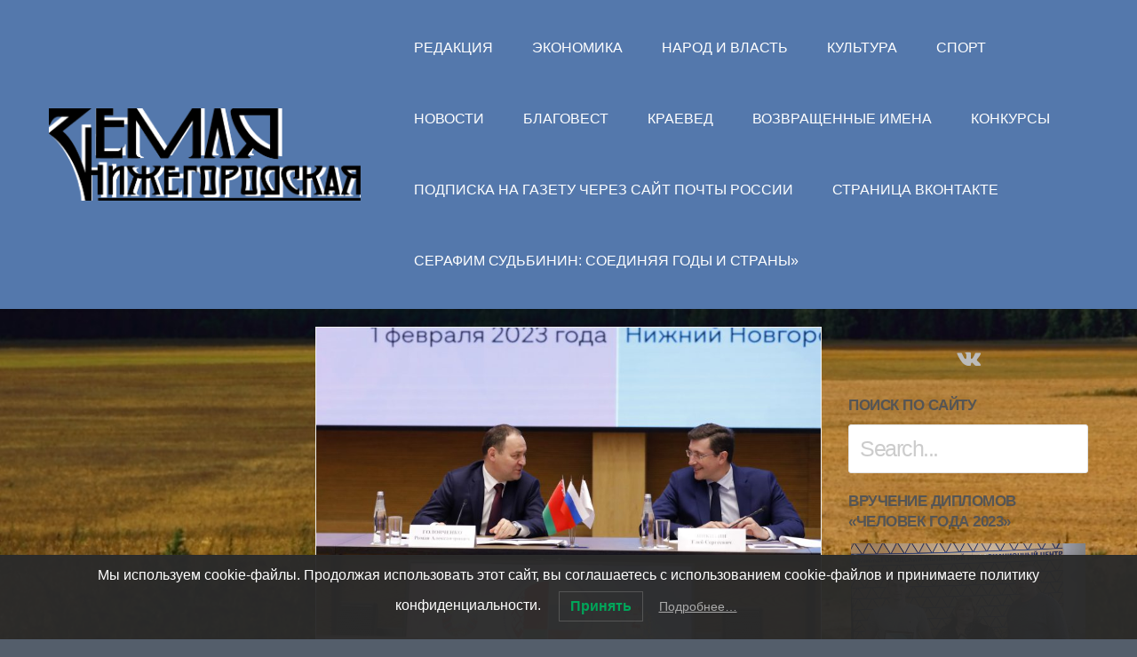

--- FILE ---
content_type: text/html; charset=UTF-8
request_url: https://zem-nn.ru/?p=26789
body_size: 12504
content:
<!DOCTYPE html>
<html lang="ru-RU">
<head>
	<meta charset="UTF-8">
	<meta name="viewport" content="width=device-width, initial-scale=1"><!-- for mobile -->
	<link rel="pingback" href="https://zem-nn.ru/xmlrpc.php" />
	<title>ПОДСТАВИТЬ ПЛЕЧО &#8212; Земля нижегородская</title>
<link rel='dns-prefetch' href='//s.w.org' />
<link rel="alternate" type="application/rss+xml" title="Земля нижегородская &raquo; Лента" href="https://zem-nn.ru/?feed=rss2" />
<link rel="alternate" type="application/rss+xml" title="Земля нижегородская &raquo; Лента комментариев" href="https://zem-nn.ru/?feed=comments-rss2" />
		<script type="text/javascript">
			window._wpemojiSettings = {"baseUrl":"https:\/\/s.w.org\/images\/core\/emoji\/12.0.0-1\/72x72\/","ext":".png","svgUrl":"https:\/\/s.w.org\/images\/core\/emoji\/12.0.0-1\/svg\/","svgExt":".svg","source":{"concatemoji":"https:\/\/zem-nn.ru\/wp-includes\/js\/wp-emoji-release.min.js?ver=5.4.18"}};
			/*! This file is auto-generated */
			!function(e,a,t){var n,r,o,i=a.createElement("canvas"),p=i.getContext&&i.getContext("2d");function s(e,t){var a=String.fromCharCode;p.clearRect(0,0,i.width,i.height),p.fillText(a.apply(this,e),0,0);e=i.toDataURL();return p.clearRect(0,0,i.width,i.height),p.fillText(a.apply(this,t),0,0),e===i.toDataURL()}function c(e){var t=a.createElement("script");t.src=e,t.defer=t.type="text/javascript",a.getElementsByTagName("head")[0].appendChild(t)}for(o=Array("flag","emoji"),t.supports={everything:!0,everythingExceptFlag:!0},r=0;r<o.length;r++)t.supports[o[r]]=function(e){if(!p||!p.fillText)return!1;switch(p.textBaseline="top",p.font="600 32px Arial",e){case"flag":return s([127987,65039,8205,9895,65039],[127987,65039,8203,9895,65039])?!1:!s([55356,56826,55356,56819],[55356,56826,8203,55356,56819])&&!s([55356,57332,56128,56423,56128,56418,56128,56421,56128,56430,56128,56423,56128,56447],[55356,57332,8203,56128,56423,8203,56128,56418,8203,56128,56421,8203,56128,56430,8203,56128,56423,8203,56128,56447]);case"emoji":return!s([55357,56424,55356,57342,8205,55358,56605,8205,55357,56424,55356,57340],[55357,56424,55356,57342,8203,55358,56605,8203,55357,56424,55356,57340])}return!1}(o[r]),t.supports.everything=t.supports.everything&&t.supports[o[r]],"flag"!==o[r]&&(t.supports.everythingExceptFlag=t.supports.everythingExceptFlag&&t.supports[o[r]]);t.supports.everythingExceptFlag=t.supports.everythingExceptFlag&&!t.supports.flag,t.DOMReady=!1,t.readyCallback=function(){t.DOMReady=!0},t.supports.everything||(n=function(){t.readyCallback()},a.addEventListener?(a.addEventListener("DOMContentLoaded",n,!1),e.addEventListener("load",n,!1)):(e.attachEvent("onload",n),a.attachEvent("onreadystatechange",function(){"complete"===a.readyState&&t.readyCallback()})),(n=t.source||{}).concatemoji?c(n.concatemoji):n.wpemoji&&n.twemoji&&(c(n.twemoji),c(n.wpemoji)))}(window,document,window._wpemojiSettings);
		</script>
		<style type="text/css">
img.wp-smiley,
img.emoji {
	display: inline !important;
	border: none !important;
	box-shadow: none !important;
	height: 1em !important;
	width: 1em !important;
	margin: 0 .07em !important;
	vertical-align: -0.1em !important;
	background: none !important;
	padding: 0 !important;
}
</style>
	<link rel='stylesheet' id='wp-block-library-css'  href='https://zem-nn.ru/wp-includes/css/dist/block-library/style.min.css?ver=5.4.18' type='text/css' media='all' />
<link rel='stylesheet' id='lwpcng-main-css'  href='https://zem-nn.ru/wp-content/plugins/luckywp-cookie-notice-gdpr/front/assets/main.min.css?ver=1.2.1' type='text/css' media='all' />
<link rel='stylesheet' id='bootstrap-css'  href='https://zem-nn.ru/wp-content/themes/socialmag/css/bootstrap.min.css?ver=5.4.18' type='text/css' media='all' />
<link rel='stylesheet' id='socialmag_style-css'  href='https://zem-nn.ru/wp-content/themes/socialmag/style.css?ver=5.4.18' type='text/css' media='all' />
<link rel='stylesheet' id='font_awesome-css'  href='https://zem-nn.ru/wp-content/themes/socialmag/css/font-awesome.min.css?ver=5.4.18' type='text/css' media='all' />
<link rel='stylesheet' id='socialmag-custom-style-css'  href='https://zem-nn.ru/wp-content/themes/socialmag/css/customizer.css?ver=5.4.18' type='text/css' media='all' />
<style id='socialmag-custom-style-inline-css' type='text/css'>

        		.boxed header, .boxed #nav-container, .boxed .container, .boxed .wrap, .boxed footer {
        			max-width: 1080px;
					margin: 0 auto;
				}
        		
                body,
				.page .intro-main-text,
				.bbpress .wp-editor-area {
					font-family: "Montserrat", sans-serif;
				}
				
				.site-title,
				h1,
				.login h1 a,
				h2,
				h3,
				h4,
				h5,
				h6 {
					
				}
				
				h1 {
					letter-spacing: -1px;
				}
				
				h2,
				h2 a,
				article h2 a,
				h3,
				h4,
				h5,
				h6 {
					letter-spacing: -1px;
				}
				
                .masthead a.site-title,
				footer a.site-title {
                	font-size: 40px;
                	line-height: 1;
                	letter-spacing: 5px;
                }
                
                ul.top-menu > li > a,
				.search-icon,
				ul.sub-menu li a {
					font-size: 16px;
				}
				
				.page h1.intro-main-text,
				.page h2.intro-main-text,
				.intro-main-text,
				.page .socialmag-portfolio h1 {
					font-size: 80px;
					line-height: 80px;
				}
				
				h1.post,
				.archives h1,
				.category h1,
				.tag h1,
				.page h1,
				section h1 {
					font-size: 39px;
					line-height: 39px;
				}
				                
                article p {
	                font-size: 15px;
	                line-height: 1.5;
	                color: #262626;
	            }
	            
	            #grid article h2,
				#grid article h2 a {
					font-size: 23px;
					line-height: 23px;
				}
				
				h2.sticky,
				.single-post h2,
				.single-post h2 a .search-results h2,
				.search-results h2 a {
					font-size: 30px;
					line-height: 30px;
				}
				
				h3 {
					font-size: 23px;
					line-height: 23px;
				}
				
				h4 {
					font-size: 21px;
					line-height: 21px;
				}
				
				h5 {
					font-size: 18px;
					line-height: 18px;
				}
				
				h6 {
					font-size: 15px;
					line-height: 15px;
				}
				
				.social-network-links a .fa {
					font-size: 25px;
				}
				
				a:hover,
				.create-menu > li > a:hover,
				ul.top-menu > li > a:hover,
				i.search-icon:hover,
				.featured .create-menu > li > a:hover,
				.featured ul.top-menu > li > a:hover,
				.featured i.search-icon:hover,
				.edit-post a:hover,
				.socialmag-theme-widget a:hover,
				.article-nav-links li a:hover,
				a.carousel-control:hover i,
				.authorship a:hover,
				.pagination a:hover,
				ul.error-articles li a:hover,
				.social-network-links a i:hover,
				.woocommerce .product_meta a:hover {
					color: #e10b00;
				}
				
				.btn-primary.featured-button,
				.btn-primary.featured-button:hover,
				.btn-primary.landing-page-closing-button,
				.btn-primary.landing-page-closing-button:hover,
				.btn-primary.socialmag-about-button:hover,
				.btn-primary:hover,
				input#submit:hover,
				input#contact-submit:hover,
				input.wpcf7-form-control[type='submit']:hover,
				.carousel-indicators li:hover,
				.wrap ins, .woocommerce-account .addresses .title .edit:hover,
				#subscription-toggle a:hover,
				.select2-container--default .select2-results__option--highlighted[aria-selected],
				.post-password-form input[type='submit']:hover,
				.woocommerce #respond input#submit.alt:hover,
				.woocommerce a.button.alt:hover,
				.woocommerce button.button.alt:hover,
				.woocommerce input.button.alt:hover,
				.woocommerce #respond input#submit:hover,
				.woocommerce a.button:hover,
				.woocommerce button.button:hover,
				.woocommerce input.button:hover,
				.woocommerce a.added_to_cart,
				.select2-container--default .select2-results__option--highlighted[aria-selected] {
					background: #e10b00;
				}
				
				.btn-primary.featured-button,
				.btn-primary:hover {
					border-color: #e10b00;
				}
				
				.featured-intro .intro-main-text,
				.featured-intro .main-second-intro,
				.featured-intro h2,
				.featured-intro h3,
				.featured-intro p {
					color: #c95675;
				}
				
				footer p,
				.footer-tml a,
				.footer-tml a:hover,
				.bottom-title p.tagline,
				footer .socialmag-theme-widget h3,
				footer .socialmag-theme-widget a {
					color: #777;
				}
				
				.featured a.site-title,
				.featured  ul.top-menu > li > a,
				.featured  i#mobile-navigation,
				.featured i.search-icon,
				.featured ul.create-menu li a {
					color: #ffffff;
				}
				
				body {
					background: #99c493;	
				}
				
				
                
</style>
<script type='text/javascript' src='https://zem-nn.ru/wp-includes/js/jquery/jquery.js?ver=1.12.4-wp'></script>
<script type='text/javascript' src='https://zem-nn.ru/wp-includes/js/jquery/jquery-migrate.min.js?ver=1.4.1'></script>
<script type='text/javascript' src='https://zem-nn.ru/wp-content/plugins/luckywp-cookie-notice-gdpr/front/assets/main.min.js?ver=1.2.1'></script>
<link rel='https://api.w.org/' href='https://zem-nn.ru/index.php?rest_route=/' />
<link rel="EditURI" type="application/rsd+xml" title="RSD" href="https://zem-nn.ru/xmlrpc.php?rsd" />
<link rel="wlwmanifest" type="application/wlwmanifest+xml" href="https://zem-nn.ru/wp-includes/wlwmanifest.xml" /> 
<link rel='prev' title='НОЧЬ, УЛИЦА И НЕТ АПТЕКИ' href='https://zem-nn.ru/?p=26785' />
<link rel='next' title='ПОРА РЕКОРДОВ' href='https://zem-nn.ru/?p=26792' />
<meta name="generator" content="WordPress 5.4.18" />
<link rel="canonical" href="https://zem-nn.ru/?p=26789" />
<link rel='shortlink' href='https://zem-nn.ru/?p=26789' />
<link rel="alternate" type="application/json+oembed" href="https://zem-nn.ru/index.php?rest_route=%2Foembed%2F1.0%2Fembed&#038;url=https%3A%2F%2Fzem-nn.ru%2F%3Fp%3D26789" />
<link rel="alternate" type="text/xml+oembed" href="https://zem-nn.ru/index.php?rest_route=%2Foembed%2F1.0%2Fembed&#038;url=https%3A%2F%2Fzem-nn.ru%2F%3Fp%3D26789&#038;format=xml" />
<style type="text/css">.recentcomments a{display:inline !important;padding:0 !important;margin:0 !important;}</style><style type="text/css" id="custom-background-css">
body.custom-background { background-color: #545e6b; background-image: url("https://zem-nn.ru/wp-content/uploads/2018/03/road_summer_russia_landscape_photo_village_clouds_view-751065-1.jpg"); background-position: center center; background-size: cover; background-repeat: no-repeat; background-attachment: fixed; }
</style>
	</head><!-- /head -->

<body 			class="post-template-default single single-post postid-26789 single-format-standard custom-background wp-custom-logo socialmag"		>
		
<header class="header-one masthead  relative">
	
	<div id="nav-container">
		<div class="container">
			<div class="masthead-logo">
			    			    	<a href="https://zem-nn.ru/" class="custom-logo-link" rel="home"><img width="2913" height="863" src="https://zem-nn.ru/wp-content/uploads/2018/03/logozn2.png" class="custom-logo" alt="Земля нижегородская" srcset="https://zem-nn.ru/wp-content/uploads/2018/03/logozn2.png 2913w, https://zem-nn.ru/wp-content/uploads/2018/03/logozn2-300x89.png 300w, https://zem-nn.ru/wp-content/uploads/2018/03/logozn2-768x228.png 768w, https://zem-nn.ru/wp-content/uploads/2018/03/logozn2-1024x303.png 1024w" sizes="(max-width: 2913px) 100vw, 2913px" /></a>							</div><!-- masthead-logo -->
		
			<div class="nav-wrapper">
								<nav class="linear-menu" aria-label="Primary Top Menu">    
					<div class="menu-top-container"><ul id="menu-top" class="top-menu"><li id="menu-item-15508" class="menu-item menu-item-type-taxonomy menu-item-object-category menu-item-15508"><a href="https://zem-nn.ru/?cat=21">Редакция</a></li>
<li id="menu-item-15509" class="menu-item menu-item-type-taxonomy menu-item-object-category menu-item-15509"><a href="https://zem-nn.ru/?cat=35">Экономика</a></li>
<li id="menu-item-15621" class="menu-item menu-item-type-taxonomy menu-item-object-category current-post-ancestor current-menu-parent current-post-parent menu-item-15621"><a href="https://zem-nn.ru/?cat=5">Народ и власть</a></li>
<li id="menu-item-15620" class="menu-item menu-item-type-taxonomy menu-item-object-category menu-item-15620"><a href="https://zem-nn.ru/?cat=7">Культура</a></li>
<li id="menu-item-15618" class="menu-item menu-item-type-taxonomy menu-item-object-category menu-item-15618"><a href="https://zem-nn.ru/?cat=46">Спорт</a></li>
<li id="menu-item-15622" class="menu-item menu-item-type-taxonomy menu-item-object-category menu-item-15622"><a href="https://zem-nn.ru/?cat=2">Новости</a></li>
<li id="menu-item-15619" class="menu-item menu-item-type-taxonomy menu-item-object-category menu-item-15619"><a href="https://zem-nn.ru/?cat=65">Благовест</a></li>
<li id="menu-item-15623" class="menu-item menu-item-type-taxonomy menu-item-object-category menu-item-15623"><a href="https://zem-nn.ru/?cat=67">Краевед</a></li>
<li id="menu-item-15511" class="menu-item menu-item-type-taxonomy menu-item-object-category menu-item-15511"><a href="https://zem-nn.ru/?cat=91">Возвращенные имена</a></li>
<li id="menu-item-15513" class="menu-item menu-item-type-taxonomy menu-item-object-category menu-item-15513"><a href="https://zem-nn.ru/?cat=68">Конкурсы</a></li>
<li id="menu-item-19147" class="menu-item menu-item-type-custom menu-item-object-custom menu-item-19147"><a href="https://podpiska.pochta.ru/press/П2292">Подписка на газету через сайт Почты России</a></li>
<li id="menu-item-20295" class="menu-item menu-item-type-custom menu-item-object-custom menu-item-20295"><a href="https://vk.com/zn_newspaper">Страница ВКонтакте</a></li>
<li id="menu-item-24500" class="menu-item menu-item-type-taxonomy menu-item-object-category menu-item-24500"><a href="https://zem-nn.ru/?cat=147">СЕРАФИМ СУДЬБИНИН: СОЕДИНЯЯ ГОДЫ И СТРАНЫ»</a></li>
</ul></div>				</nav><!-- nav -->
							</div><!-- nav-wrapper -->
		
		<i id="mobile-navigation" class="mobile-icon fa fa-bars fa-2x" aria-hidden="true"></i>
		
	</div><!-- container -->
	</div><!-- nav-container -->
</header>  
<div class="wrap">
	<div class="container double-sidebar left-only ">
		
		<article  class="main-content col-md-6" >
				
			<!-- display for blog post thumbnails -->
<div class="content-wrap grid-post post-26789 post type-post status-publish format-standard has-post-thumbnail hentry category-narod">
					 
				<img width="800" height="500" src="https://zem-nn.ru/wp-content/uploads/2023/02/4-никитин-1-800x500.jpg" class="attachment-socialmag-standard size-socialmag-standard wp-post-image" alt="" />			
	<div class="spacer">
		<header>
			

<div class="authorship matic">
	<div class="socialmag-comments-views">
		</div><!-- socialmag-comments-views -->

	<div class="socialmag-posted">
		Posted in <a href="https://zem-nn.ru/?cat=5" rel="category">Народ и власть</a>		</div><!-- socialmag-posted -->
	
	<div class="socialmag-date">
	15.02.2023	</div><!-- socialmag-date -->
	
	<div class="post-author">
	by <a href="https://zem-nn.ru/?author=1" title="Записи cherta" rel="author">cherta</a>	</div><!-- post-author -->
		
	<div class="edit-post alignright">
			</div><!-- /edit-post -->
</div><!-- /authorship matic-->

						<h1 id="post-26789" class="align-left socialmag-article-link post-26789 post type-post status-publish format-standard has-post-thumbnail hentry category-narod">ПОДСТАВИТЬ ПЛЕЧО</h1>
					</header>
	
				
<p><strong>Сделаны очередные шаги в развитии взаимоотношений</strong></p>



<p><strong>Если интерес взаимный, отношения развиваются стремительно. От первого знакомства до крепкой дружбы &#8212; всего несколько шагов. Яркий тому пример &#8212; сотрудничество Белоруссии и Нижегородской области. Соглашение о взаимодействии региона и братского государства было подписано ещё в 1999 году. Именно тогда решили наводить экономические, технологические, культурные, образовательные мосты. За 24 года конструкции настолько укрепились, что никакие потрясения им нипочём.</strong></p>



<p>А поводов для тревоги хватает. Чего только стоит весна 2022-го, когда деловые нити, протянутые к европейским компаниям, в большинстве своём лопнули из-за санкций. Десятки предприятий как в Белоруссии, так и в Нижегородской области оказались на пороге кризиса из-за дефицита комплектующих, поставлявшихся из-за границы. &#8212; В прошлом году сумели помочь друг другу, подставить плечо, &#8212; отметил премьер-министр Республики Беларусь Роман Головченко в ходе официального визита в регион. &#8212; Выполнили заказы на изготовление комплектующих, благодаря чему обеспечили выпуск необходимой продукции. Весной прошлого года представительная делегация области во главе с губернатором Глебом Никитиным побывала в Белоруссии. Нижегородцев принимал президент братского государства Александр Лукашенко. В ходе обстоятельного разговора удалось наметить несколько перспективных линий сотрудничества. В результате в Ворсме открылось совместное предприятие по выпуску трамваев. Старт производству дали в декабре. А на исходе января первый вагон уже проходил испытания. Согласно полученному заключению, трамвай полностью отвечает требованиям безопасности. Значит, вскоре нижегородцы увидят его на улицах города. Пока же обнову оценили Роман Головченко и Глеб Никитин. Поездкой остались довольны. Производство трамваев &#8212; лишь первый шаг на пути взаимодействия в сфере электротранспорта. Каким станет следующий, зависит от нижегородской стороны. &#8212; Это может быть выпуск электробусов или троллейбусов на автономном ходу, &#8212; отметил премьерминистр. &#8212; Производить транспорт планируем в кооперации белорусских и нижегородских предприятий. Идеальная пропорция &#8212; 50 на 50. В будущем есть все шансы наладить поставки продукции такого рода и в другие регионы России. Тема транспорта во время визита белорусской делегации в Нижегородскую область проходила красной нитью. Премьер-министр республики посетил два предприятия, занимающиеся производством автомобилей и судов. Последнему &#8212; внимание особое. Белорусская сторона изучала производственный процесс с точки зрения потенциального заказчика. О намерении государства приобрести контейнеровозные суда нижегородской марки стало известно ещё в январе. И к автозаводу у белорусской стороны интерес далеко не праздный. Автомобилестроение рассматривается как одно из перспективных направлений сотрудничества. &#8212; Белорусские производители автокомпонентов оказали в прошлом году серьёзную поддержку нижегородским предприятиям, оперативно освоив выпуск выпавших из-за санкционного давления узлов, &#8212; подчеркнул Роман Головченко. И первым пунктом в программе визита дружественной делегации значился транспортный вопрос. Министерство сельского хозяйства и продовольственных ресурсов региона заключило соглашение о сотрудничестве с белорусским тракторным заводом. По словам руководителя аграрного ведомства Николая Денисова, 40 процентов техники, работающей на наших полях, произведено в соседнем государстве. В прошлом году парк сельхозмашин пополнился 250 единицами белорусских марок, из них 100 тракторов. В 2023-м поставки последних, согласно соглашению о сотрудничестве, вырастут вдвое. Кроме того, в документе прописаны гарантии по обеспечению запчастями, проведение техобслуживания техники. Белорусская сторона окажет региону содействие в подготовке специалистов для сельхозпроизводства. Ещё одним перспективным направлением сотрудничества являются совместные исследования в технической сфере. Нижегородские и белорусские инженеры постараются найти более рациональные решения, чтобы повысить эффективность комбайнов, тракторов, посевных комплексов. Регион и братское государство тесно сотрудничают в сфере агропромышленного комплекса. Поставки пищевой продукции осуществляются как из области в Белоруссию, так и в обратном направлении. Найдены точки соприкосновения в молочном животноводстве, картофеле- и плодоводстве. Но ещё далеко не все направления охвачены вниманием. О расширении взаимодействия речь шла на международном бизнес-форуме. Он собрал 260 участников, из которых около 100 &#8212; представители братского государства. &#8212; Интерес руководителей нижегородских компаний к сотрудничеству с белорусскими предприятиями был и остаётся высоким, &#8212; отметил Глеб Никитин. &#8212; Думаю, что достижения региона в промышленной, инновационной, сельскохозяйственной сферах также не остаются без внимания. Уверен, такое сотрудничество поспособствует повышению конкуренции предприятий региона и республики. В ходе рабочей встречи Глеба Никитина и Романа Головченко речь, конечно, шла о развитии сотрудничества. По словам главы региона, Белоруссия является одним из ведущих торгово-экономических партнёров региона. Область и братское государство имеют схожие черты, особенно ярко они прослеживаются в промышленной сфере, где расклады по отраслям практически совпадают. Ещё и поэтому относительно легко удаётся решать вопросы импортозамещения. &#8212; Взаимодополнение &#8212; ключевая особенность сотрудничества Республики Беларусь и Нижегородской области, &#8212; подчеркнул Роман Головченко. Очередным витком взаимодействия стали соглашения, заключённые между предприятиями, организациями, ведомствами региона и братского государства, на общую сумму 1 миллиард рублей. И вновь о теме транспорта, точнее пассажирских перевозок. Со 2 марта откроются прямые регулярные авиарейсы между Нижним Новгородом и Минском. Самолёт из столицы региона в столицу Белоруссии и обратно будет летать дважды в неделю. Следующий шаг к сближению &#8212; прямое железнодорожное сообщение. Работа в этом направлении уже ведётся.</p>



<p><strong>Юлия БОРИСОВА.</strong></p>



<p><strong>Фото Киры МИШИНОЙ.</strong></p>
		
	<!-- for paginated posts -->
	
		
		
	</div><!-- spacer -->

			<!-- post ad section -->
				
			<!-- display comments and comment form -->
			
<div class="socialmag-comments">
        
                
                
		
</div><!-- /socialmag-comments by ThemesMatic -->		
	<!-- is_single -->
</div><!-- content-wrap -->				
			<!-- Previous/next post navigation -->			
			
	<nav class="navigation post-navigation">
		<span class="screen-reader-text">Article Navigation</span>
				<ul class="article-nav-links article-nav-links-left">
			<li class="left-post-link">&#060; Previous Article</li>
			<li><a href="https://zem-nn.ru/?p=26785" rel="prev">НОЧЬ, УЛИЦА И НЕТ АПТЕКИ</a></li><!-- left-post-link -->
		</ul><!-- article-nav-links -->
				
					<ul class="article-nav-links article-nav-links-right">
				<li class="right-post-link">Next Article &#062;</li>
				<li><a href="https://zem-nn.ru/?p=26792" rel="next">ПОРА РЕКОРДОВ</a></li><!--right-post-link -->
			</ul><!-- article-nav-links -->
			</nav>
	
				
										
		</article><!-- article -->
		
				<aside class="col-md-3 sidebar sidebar-left">
			
		<!-- ad display section top left square or skyscraper -->
				
															</aside>
						
				<aside class="col-md-3  sidebar sidebar-right">
						
<div class="social-network-icons">
	
	<ul class="social-wrap">
					<li class="social-network-links social-one vk"><a href="https://vk.com/zn_newspaper" target="_blank"><i class="fa fa-vk"></i></a></li>
					
				
				
				
				
				
			</ul><!-- social-wrap -->

</div><!-- social-network-icons -->						
						<div class="socialmag-theme-widget"><h3>Поиск по сайту</h3><form method="get" autocomplete="off" class="searchform" action="https://zem-nn.ru/">
	<input type="text" placeholder="Search..." name="s" onclick="this.value='';" value="" class="search form-control">
</form></div><div class="socialmag-theme-widget"><h3>ВРУЧЕНИЕ ДИПЛОМОВ &#171;ЧЕЛОВЕК ГОДА 2023&#187;</h3><div id='gallery-1' class='gallery galleryid-26789 gallery-columns-1 gallery-size-large'><figure class='gallery-item'>
			<div class='gallery-icon landscape'>
				<a href='https://zem-nn.ru/?attachment_id=29364'><img width="800" height="534" src="https://zem-nn.ru/wp-content/uploads/2024/03/1-люди-года-1024x683.jpg" class="attachment-large size-large" alt="" srcset="https://zem-nn.ru/wp-content/uploads/2024/03/1-люди-года-1024x683.jpg 1024w, https://zem-nn.ru/wp-content/uploads/2024/03/1-люди-года-300x200.jpg 300w, https://zem-nn.ru/wp-content/uploads/2024/03/1-люди-года-768x512.jpg 768w, https://zem-nn.ru/wp-content/uploads/2024/03/1-люди-года-1536x1025.jpg 1536w, https://zem-nn.ru/wp-content/uploads/2024/03/1-люди-года-2048x1366.jpg 2048w" sizes="(max-width: 800px) 100vw, 800px" /></a>
			</div></figure><figure class='gallery-item'>
			<div class='gallery-icon landscape'>
				<a href='https://zem-nn.ru/?attachment_id=29363'><img width="800" height="534" src="https://zem-nn.ru/wp-content/uploads/2024/03/10-люди-года-1-1024x683.jpg" class="attachment-large size-large" alt="" srcset="https://zem-nn.ru/wp-content/uploads/2024/03/10-люди-года-1-1024x683.jpg 1024w, https://zem-nn.ru/wp-content/uploads/2024/03/10-люди-года-1-300x200.jpg 300w, https://zem-nn.ru/wp-content/uploads/2024/03/10-люди-года-1-768x512.jpg 768w, https://zem-nn.ru/wp-content/uploads/2024/03/10-люди-года-1-1536x1025.jpg 1536w, https://zem-nn.ru/wp-content/uploads/2024/03/10-люди-года-1-2048x1366.jpg 2048w" sizes="(max-width: 800px) 100vw, 800px" /></a>
			</div></figure><figure class='gallery-item'>
			<div class='gallery-icon landscape'>
				<a href='https://zem-nn.ru/?attachment_id=29369'><img width="800" height="534" src="https://zem-nn.ru/wp-content/uploads/2024/03/v074f949-1024x683.jpg" class="attachment-large size-large" alt="" srcset="https://zem-nn.ru/wp-content/uploads/2024/03/v074f949-1024x683.jpg 1024w, https://zem-nn.ru/wp-content/uploads/2024/03/v074f949-300x200.jpg 300w, https://zem-nn.ru/wp-content/uploads/2024/03/v074f949-768x512.jpg 768w, https://zem-nn.ru/wp-content/uploads/2024/03/v074f949-1536x1025.jpg 1536w, https://zem-nn.ru/wp-content/uploads/2024/03/v074f949-2048x1366.jpg 2048w" sizes="(max-width: 800px) 100vw, 800px" /></a>
			</div></figure><figure class='gallery-item'>
			<div class='gallery-icon landscape'>
				<a href='https://zem-nn.ru/?attachment_id=29365'><img width="800" height="534" src="https://zem-nn.ru/wp-content/uploads/2024/03/10-люди-года1-1-1024x683.jpg" class="attachment-large size-large" alt="" srcset="https://zem-nn.ru/wp-content/uploads/2024/03/10-люди-года1-1-1024x683.jpg 1024w, https://zem-nn.ru/wp-content/uploads/2024/03/10-люди-года1-1-300x200.jpg 300w, https://zem-nn.ru/wp-content/uploads/2024/03/10-люди-года1-1-768x512.jpg 768w, https://zem-nn.ru/wp-content/uploads/2024/03/10-люди-года1-1-1536x1025.jpg 1536w, https://zem-nn.ru/wp-content/uploads/2024/03/10-люди-года1-1-2048x1366.jpg 2048w" sizes="(max-width: 800px) 100vw, 800px" /></a>
			</div></figure><figure class='gallery-item'>
			<div class='gallery-icon landscape'>
				<a href='https://zem-nn.ru/?attachment_id=29368'><img width="800" height="534" src="https://zem-nn.ru/wp-content/uploads/2024/03/v074f946-1024x683.jpg" class="attachment-large size-large" alt="" srcset="https://zem-nn.ru/wp-content/uploads/2024/03/v074f946-1024x683.jpg 1024w, https://zem-nn.ru/wp-content/uploads/2024/03/v074f946-300x200.jpg 300w, https://zem-nn.ru/wp-content/uploads/2024/03/v074f946-768x512.jpg 768w, https://zem-nn.ru/wp-content/uploads/2024/03/v074f946-1536x1025.jpg 1536w, https://zem-nn.ru/wp-content/uploads/2024/03/v074f946-2048x1366.jpg 2048w" sizes="(max-width: 800px) 100vw, 800px" /></a>
			</div></figure><figure class='gallery-item'>
			<div class='gallery-icon landscape'>
				<a href='https://zem-nn.ru/?attachment_id=29366'><img width="800" height="534" src="https://zem-nn.ru/wp-content/uploads/2024/03/v074f943-1024x683.jpg" class="attachment-large size-large" alt="" srcset="https://zem-nn.ru/wp-content/uploads/2024/03/v074f943-1024x683.jpg 1024w, https://zem-nn.ru/wp-content/uploads/2024/03/v074f943-300x200.jpg 300w, https://zem-nn.ru/wp-content/uploads/2024/03/v074f943-768x512.jpg 768w, https://zem-nn.ru/wp-content/uploads/2024/03/v074f943-1536x1025.jpg 1536w, https://zem-nn.ru/wp-content/uploads/2024/03/v074f943-2048x1366.jpg 2048w" sizes="(max-width: 800px) 100vw, 800px" /></a>
			</div></figure><figure class='gallery-item'>
			<div class='gallery-icon landscape'>
				<a href='https://zem-nn.ru/?attachment_id=29367'><img width="800" height="534" src="https://zem-nn.ru/wp-content/uploads/2024/03/v074f944-1024x683.jpg" class="attachment-large size-large" alt="" srcset="https://zem-nn.ru/wp-content/uploads/2024/03/v074f944-1024x683.jpg 1024w, https://zem-nn.ru/wp-content/uploads/2024/03/v074f944-300x200.jpg 300w, https://zem-nn.ru/wp-content/uploads/2024/03/v074f944-768x512.jpg 768w, https://zem-nn.ru/wp-content/uploads/2024/03/v074f944-1536x1025.jpg 1536w, https://zem-nn.ru/wp-content/uploads/2024/03/v074f944-2048x1366.jpg 2048w" sizes="(max-width: 800px) 100vw, 800px" /></a>
			</div></figure><figure class='gallery-item'>
			<div class='gallery-icon landscape'>
				<a href='https://zem-nn.ru/?attachment_id=29370'><img width="800" height="534" src="https://zem-nn.ru/wp-content/uploads/2024/03/v074f931-1024x683.jpg" class="attachment-large size-large" alt="" srcset="https://zem-nn.ru/wp-content/uploads/2024/03/v074f931-1024x683.jpg 1024w, https://zem-nn.ru/wp-content/uploads/2024/03/v074f931-300x200.jpg 300w, https://zem-nn.ru/wp-content/uploads/2024/03/v074f931-768x512.jpg 768w, https://zem-nn.ru/wp-content/uploads/2024/03/v074f931-1536x1025.jpg 1536w, https://zem-nn.ru/wp-content/uploads/2024/03/v074f931-2048x1366.jpg 2048w" sizes="(max-width: 800px) 100vw, 800px" /></a>
			</div></figure>
		</div>
</div><div class="socialmag-theme-widget"><h3>Архивы</h3>		<ul>
				<li><a href='https://zem-nn.ru/?m=202601'>Январь 2026</a></li>
	<li><a href='https://zem-nn.ru/?m=202512'>Декабрь 2025</a></li>
	<li><a href='https://zem-nn.ru/?m=202511'>Ноябрь 2025</a></li>
	<li><a href='https://zem-nn.ru/?m=202510'>Октябрь 2025</a></li>
	<li><a href='https://zem-nn.ru/?m=202509'>Сентябрь 2025</a></li>
	<li><a href='https://zem-nn.ru/?m=202508'>Август 2025</a></li>
	<li><a href='https://zem-nn.ru/?m=202507'>Июль 2025</a></li>
	<li><a href='https://zem-nn.ru/?m=202506'>Июнь 2025</a></li>
	<li><a href='https://zem-nn.ru/?m=202505'>Май 2025</a></li>
	<li><a href='https://zem-nn.ru/?m=202504'>Апрель 2025</a></li>
	<li><a href='https://zem-nn.ru/?m=202503'>Март 2025</a></li>
	<li><a href='https://zem-nn.ru/?m=202502'>Февраль 2025</a></li>
	<li><a href='https://zem-nn.ru/?m=202501'>Январь 2025</a></li>
	<li><a href='https://zem-nn.ru/?m=202412'>Декабрь 2024</a></li>
	<li><a href='https://zem-nn.ru/?m=202411'>Ноябрь 2024</a></li>
	<li><a href='https://zem-nn.ru/?m=202410'>Октябрь 2024</a></li>
	<li><a href='https://zem-nn.ru/?m=202409'>Сентябрь 2024</a></li>
	<li><a href='https://zem-nn.ru/?m=202408'>Август 2024</a></li>
	<li><a href='https://zem-nn.ru/?m=202407'>Июль 2024</a></li>
	<li><a href='https://zem-nn.ru/?m=202406'>Июнь 2024</a></li>
	<li><a href='https://zem-nn.ru/?m=202405'>Май 2024</a></li>
	<li><a href='https://zem-nn.ru/?m=202404'>Апрель 2024</a></li>
	<li><a href='https://zem-nn.ru/?m=202403'>Март 2024</a></li>
	<li><a href='https://zem-nn.ru/?m=202402'>Февраль 2024</a></li>
	<li><a href='https://zem-nn.ru/?m=202401'>Январь 2024</a></li>
	<li><a href='https://zem-nn.ru/?m=202312'>Декабрь 2023</a></li>
	<li><a href='https://zem-nn.ru/?m=202311'>Ноябрь 2023</a></li>
	<li><a href='https://zem-nn.ru/?m=202310'>Октябрь 2023</a></li>
	<li><a href='https://zem-nn.ru/?m=202309'>Сентябрь 2023</a></li>
	<li><a href='https://zem-nn.ru/?m=202308'>Август 2023</a></li>
	<li><a href='https://zem-nn.ru/?m=202307'>Июль 2023</a></li>
	<li><a href='https://zem-nn.ru/?m=202306'>Июнь 2023</a></li>
	<li><a href='https://zem-nn.ru/?m=202305'>Май 2023</a></li>
	<li><a href='https://zem-nn.ru/?m=202304'>Апрель 2023</a></li>
	<li><a href='https://zem-nn.ru/?m=202303'>Март 2023</a></li>
	<li><a href='https://zem-nn.ru/?m=202302'>Февраль 2023</a></li>
	<li><a href='https://zem-nn.ru/?m=202301'>Январь 2023</a></li>
	<li><a href='https://zem-nn.ru/?m=202212'>Декабрь 2022</a></li>
	<li><a href='https://zem-nn.ru/?m=202211'>Ноябрь 2022</a></li>
	<li><a href='https://zem-nn.ru/?m=202210'>Октябрь 2022</a></li>
	<li><a href='https://zem-nn.ru/?m=202209'>Сентябрь 2022</a></li>
	<li><a href='https://zem-nn.ru/?m=202208'>Август 2022</a></li>
	<li><a href='https://zem-nn.ru/?m=202207'>Июль 2022</a></li>
	<li><a href='https://zem-nn.ru/?m=202206'>Июнь 2022</a></li>
	<li><a href='https://zem-nn.ru/?m=202205'>Май 2022</a></li>
	<li><a href='https://zem-nn.ru/?m=202204'>Апрель 2022</a></li>
	<li><a href='https://zem-nn.ru/?m=202203'>Март 2022</a></li>
	<li><a href='https://zem-nn.ru/?m=202202'>Февраль 2022</a></li>
	<li><a href='https://zem-nn.ru/?m=202201'>Январь 2022</a></li>
	<li><a href='https://zem-nn.ru/?m=202112'>Декабрь 2021</a></li>
	<li><a href='https://zem-nn.ru/?m=202111'>Ноябрь 2021</a></li>
	<li><a href='https://zem-nn.ru/?m=202110'>Октябрь 2021</a></li>
	<li><a href='https://zem-nn.ru/?m=202109'>Сентябрь 2021</a></li>
	<li><a href='https://zem-nn.ru/?m=202108'>Август 2021</a></li>
	<li><a href='https://zem-nn.ru/?m=202107'>Июль 2021</a></li>
	<li><a href='https://zem-nn.ru/?m=202106'>Июнь 2021</a></li>
	<li><a href='https://zem-nn.ru/?m=202105'>Май 2021</a></li>
	<li><a href='https://zem-nn.ru/?m=202104'>Апрель 2021</a></li>
	<li><a href='https://zem-nn.ru/?m=202103'>Март 2021</a></li>
	<li><a href='https://zem-nn.ru/?m=202102'>Февраль 2021</a></li>
	<li><a href='https://zem-nn.ru/?m=202101'>Январь 2021</a></li>
	<li><a href='https://zem-nn.ru/?m=202012'>Декабрь 2020</a></li>
	<li><a href='https://zem-nn.ru/?m=202011'>Ноябрь 2020</a></li>
	<li><a href='https://zem-nn.ru/?m=202010'>Октябрь 2020</a></li>
	<li><a href='https://zem-nn.ru/?m=202009'>Сентябрь 2020</a></li>
	<li><a href='https://zem-nn.ru/?m=202008'>Август 2020</a></li>
	<li><a href='https://zem-nn.ru/?m=202007'>Июль 2020</a></li>
	<li><a href='https://zem-nn.ru/?m=202006'>Июнь 2020</a></li>
	<li><a href='https://zem-nn.ru/?m=202005'>Май 2020</a></li>
	<li><a href='https://zem-nn.ru/?m=202004'>Апрель 2020</a></li>
	<li><a href='https://zem-nn.ru/?m=202003'>Март 2020</a></li>
	<li><a href='https://zem-nn.ru/?m=202002'>Февраль 2020</a></li>
	<li><a href='https://zem-nn.ru/?m=202001'>Январь 2020</a></li>
	<li><a href='https://zem-nn.ru/?m=201912'>Декабрь 2019</a></li>
	<li><a href='https://zem-nn.ru/?m=201911'>Ноябрь 2019</a></li>
	<li><a href='https://zem-nn.ru/?m=201910'>Октябрь 2019</a></li>
	<li><a href='https://zem-nn.ru/?m=201909'>Сентябрь 2019</a></li>
	<li><a href='https://zem-nn.ru/?m=201908'>Август 2019</a></li>
	<li><a href='https://zem-nn.ru/?m=201907'>Июль 2019</a></li>
	<li><a href='https://zem-nn.ru/?m=201906'>Июнь 2019</a></li>
	<li><a href='https://zem-nn.ru/?m=201905'>Май 2019</a></li>
	<li><a href='https://zem-nn.ru/?m=201904'>Апрель 2019</a></li>
	<li><a href='https://zem-nn.ru/?m=201903'>Март 2019</a></li>
	<li><a href='https://zem-nn.ru/?m=201902'>Февраль 2019</a></li>
	<li><a href='https://zem-nn.ru/?m=201901'>Январь 2019</a></li>
	<li><a href='https://zem-nn.ru/?m=201812'>Декабрь 2018</a></li>
	<li><a href='https://zem-nn.ru/?m=201811'>Ноябрь 2018</a></li>
	<li><a href='https://zem-nn.ru/?m=201810'>Октябрь 2018</a></li>
	<li><a href='https://zem-nn.ru/?m=201809'>Сентябрь 2018</a></li>
	<li><a href='https://zem-nn.ru/?m=201808'>Август 2018</a></li>
	<li><a href='https://zem-nn.ru/?m=201807'>Июль 2018</a></li>
	<li><a href='https://zem-nn.ru/?m=201806'>Июнь 2018</a></li>
	<li><a href='https://zem-nn.ru/?m=201805'>Май 2018</a></li>
	<li><a href='https://zem-nn.ru/?m=201804'>Апрель 2018</a></li>
	<li><a href='https://zem-nn.ru/?m=201803'>Март 2018</a></li>
	<li><a href='https://zem-nn.ru/?m=201802'>Февраль 2018</a></li>
	<li><a href='https://zem-nn.ru/?m=201801'>Январь 2018</a></li>
	<li><a href='https://zem-nn.ru/?m=201712'>Декабрь 2017</a></li>
	<li><a href='https://zem-nn.ru/?m=201711'>Ноябрь 2017</a></li>
	<li><a href='https://zem-nn.ru/?m=201710'>Октябрь 2017</a></li>
	<li><a href='https://zem-nn.ru/?m=201709'>Сентябрь 2017</a></li>
	<li><a href='https://zem-nn.ru/?m=201708'>Август 2017</a></li>
	<li><a href='https://zem-nn.ru/?m=201707'>Июль 2017</a></li>
	<li><a href='https://zem-nn.ru/?m=201706'>Июнь 2017</a></li>
	<li><a href='https://zem-nn.ru/?m=201705'>Май 2017</a></li>
	<li><a href='https://zem-nn.ru/?m=201704'>Апрель 2017</a></li>
	<li><a href='https://zem-nn.ru/?m=201703'>Март 2017</a></li>
	<li><a href='https://zem-nn.ru/?m=201702'>Февраль 2017</a></li>
	<li><a href='https://zem-nn.ru/?m=201701'>Январь 2017</a></li>
	<li><a href='https://zem-nn.ru/?m=201612'>Декабрь 2016</a></li>
	<li><a href='https://zem-nn.ru/?m=201611'>Ноябрь 2016</a></li>
	<li><a href='https://zem-nn.ru/?m=201610'>Октябрь 2016</a></li>
	<li><a href='https://zem-nn.ru/?m=201609'>Сентябрь 2016</a></li>
	<li><a href='https://zem-nn.ru/?m=201608'>Август 2016</a></li>
	<li><a href='https://zem-nn.ru/?m=201607'>Июль 2016</a></li>
	<li><a href='https://zem-nn.ru/?m=201606'>Июнь 2016</a></li>
	<li><a href='https://zem-nn.ru/?m=201605'>Май 2016</a></li>
	<li><a href='https://zem-nn.ru/?m=201604'>Апрель 2016</a></li>
	<li><a href='https://zem-nn.ru/?m=201603'>Март 2016</a></li>
	<li><a href='https://zem-nn.ru/?m=201602'>Февраль 2016</a></li>
	<li><a href='https://zem-nn.ru/?m=201601'>Январь 2016</a></li>
	<li><a href='https://zem-nn.ru/?m=201512'>Декабрь 2015</a></li>
	<li><a href='https://zem-nn.ru/?m=201511'>Ноябрь 2015</a></li>
	<li><a href='https://zem-nn.ru/?m=201510'>Октябрь 2015</a></li>
	<li><a href='https://zem-nn.ru/?m=201509'>Сентябрь 2015</a></li>
	<li><a href='https://zem-nn.ru/?m=201508'>Август 2015</a></li>
	<li><a href='https://zem-nn.ru/?m=201507'>Июль 2015</a></li>
	<li><a href='https://zem-nn.ru/?m=201506'>Июнь 2015</a></li>
	<li><a href='https://zem-nn.ru/?m=201505'>Май 2015</a></li>
	<li><a href='https://zem-nn.ru/?m=201504'>Апрель 2015</a></li>
	<li><a href='https://zem-nn.ru/?m=201503'>Март 2015</a></li>
	<li><a href='https://zem-nn.ru/?m=201502'>Февраль 2015</a></li>
	<li><a href='https://zem-nn.ru/?m=201501'>Январь 2015</a></li>
	<li><a href='https://zem-nn.ru/?m=201412'>Декабрь 2014</a></li>
	<li><a href='https://zem-nn.ru/?m=201411'>Ноябрь 2014</a></li>
	<li><a href='https://zem-nn.ru/?m=201410'>Октябрь 2014</a></li>
	<li><a href='https://zem-nn.ru/?m=201409'>Сентябрь 2014</a></li>
	<li><a href='https://zem-nn.ru/?m=201408'>Август 2014</a></li>
	<li><a href='https://zem-nn.ru/?m=201407'>Июль 2014</a></li>
	<li><a href='https://zem-nn.ru/?m=201406'>Июнь 2014</a></li>
	<li><a href='https://zem-nn.ru/?m=201405'>Май 2014</a></li>
	<li><a href='https://zem-nn.ru/?m=201404'>Апрель 2014</a></li>
	<li><a href='https://zem-nn.ru/?m=201403'>Март 2014</a></li>
	<li><a href='https://zem-nn.ru/?m=201402'>Февраль 2014</a></li>
	<li><a href='https://zem-nn.ru/?m=201401'>Январь 2014</a></li>
	<li><a href='https://zem-nn.ru/?m=201312'>Декабрь 2013</a></li>
	<li><a href='https://zem-nn.ru/?m=201311'>Ноябрь 2013</a></li>
	<li><a href='https://zem-nn.ru/?m=201310'>Октябрь 2013</a></li>
	<li><a href='https://zem-nn.ru/?m=201309'>Сентябрь 2013</a></li>
	<li><a href='https://zem-nn.ru/?m=201308'>Август 2013</a></li>
	<li><a href='https://zem-nn.ru/?m=201307'>Июль 2013</a></li>
	<li><a href='https://zem-nn.ru/?m=201306'>Июнь 2013</a></li>
	<li><a href='https://zem-nn.ru/?m=201305'>Май 2013</a></li>
	<li><a href='https://zem-nn.ru/?m=201304'>Апрель 2013</a></li>
	<li><a href='https://zem-nn.ru/?m=201303'>Март 2013</a></li>
	<li><a href='https://zem-nn.ru/?m=201302'>Февраль 2013</a></li>
	<li><a href='https://zem-nn.ru/?m=201301'>Январь 2013</a></li>
	<li><a href='https://zem-nn.ru/?m=201212'>Декабрь 2012</a></li>
	<li><a href='https://zem-nn.ru/?m=201211'>Ноябрь 2012</a></li>
	<li><a href='https://zem-nn.ru/?m=201210'>Октябрь 2012</a></li>
	<li><a href='https://zem-nn.ru/?m=201209'>Сентябрь 2012</a></li>
	<li><a href='https://zem-nn.ru/?m=201208'>Август 2012</a></li>
	<li><a href='https://zem-nn.ru/?m=201207'>Июль 2012</a></li>
	<li><a href='https://zem-nn.ru/?m=201206'>Июнь 2012</a></li>
	<li><a href='https://zem-nn.ru/?m=201205'>Май 2012</a></li>
	<li><a href='https://zem-nn.ru/?m=201204'>Апрель 2012</a></li>
	<li><a href='https://zem-nn.ru/?m=201203'>Март 2012</a></li>
	<li><a href='https://zem-nn.ru/?m=201202'>Февраль 2012</a></li>
	<li><a href='https://zem-nn.ru/?m=201201'>Январь 2012</a></li>
	<li><a href='https://zem-nn.ru/?m=201112'>Декабрь 2011</a></li>
	<li><a href='https://zem-nn.ru/?m=201111'>Ноябрь 2011</a></li>
	<li><a href='https://zem-nn.ru/?m=201110'>Октябрь 2011</a></li>
	<li><a href='https://zem-nn.ru/?m=201109'>Сентябрь 2011</a></li>
	<li><a href='https://zem-nn.ru/?m=201108'>Август 2011</a></li>
	<li><a href='https://zem-nn.ru/?m=201107'>Июль 2011</a></li>
	<li><a href='https://zem-nn.ru/?m=201106'>Июнь 2011</a></li>
	<li><a href='https://zem-nn.ru/?m=201105'>Май 2011</a></li>
	<li><a href='https://zem-nn.ru/?m=201104'>Апрель 2011</a></li>
	<li><a href='https://zem-nn.ru/?m=201103'>Март 2011</a></li>
	<li><a href='https://zem-nn.ru/?m=201102'>Февраль 2011</a></li>
	<li><a href='https://zem-nn.ru/?m=200901'>Январь 2009</a></li>
		</ul>
			</div>					</aside>
			</div><!-- container -->
</div><!-- wrap -->

<!-- ad display section for wide footer banner -->
<div class="container"> 
	<div class="col-md-12">
		<div class="content-ad">
			<div class="widget_text socialmag-theme-widget"><div class="textwidget custom-html-widget"></div></div>		</div><!-- content-ad -->
	</div><!-- col-md-12 -->
</div><!-- container -->

<footer>
	<div class="container">
		<div class="col-xs-12 col-md-4">
			<div class="bottom-title">
								    	<a href="https://zem-nn.ru/" class="custom-logo-link" rel="home"><img width="2913" height="863" src="https://zem-nn.ru/wp-content/uploads/2018/03/logozn2.png" class="custom-logo" alt="Земля нижегородская" srcset="https://zem-nn.ru/wp-content/uploads/2018/03/logozn2.png 2913w, https://zem-nn.ru/wp-content/uploads/2018/03/logozn2-300x89.png 300w, https://zem-nn.ru/wp-content/uploads/2018/03/logozn2-768x228.png 768w, https://zem-nn.ru/wp-content/uploads/2018/03/logozn2-1024x303.png 1024w" sizes="(max-width: 2913px) 100vw, 2913px" /></a>										
								<p class="tagline">«Земля нижегородская» &#8212; общественно-политическое издание. Учреждено 15 августа 1990 года. Соучредители: правительство и Законодательное Собрание Нижегородской области. Кредо издания: защита интересов крестьянства и всех проживающих на сельских территориях. Газета и сайт &#8212; новости, события, аналитика, комментарии, фоторепортажи. e-mail: zeml.nn@yandex.ru, zeml.nn-r@yandex.ru, тел.: 233-94-54. Официальные страницы в соцсетях: ВКонтакте https://vk.com/zn_newspaper</p>
												
<div class="social-network-icons">
	
	<ul class="social-wrap">
					<li class="social-network-links social-one vk"><a href="https://vk.com/zn_newspaper" target="_blank"><i class="fa fa-vk"></i></a></li>
					
				
				
				
				
				
			</ul><!-- social-wrap -->

</div><!-- social-network-icons -->							</div><!-- /bottom-title -->
		</div><!--/ col-md-4 -->
		
					<div class="col-xs-12 col-md-4">
				<div class="widget-area" role="complementary">
					<div class="socialmag-theme-widget"><form method="get" autocomplete="off" class="searchform" action="https://zem-nn.ru/">
	<input type="text" placeholder="Search..." name="s" onclick="this.value='';" value="" class="search form-control">
</form></div><div class="widget_text socialmag-theme-widget"><div class="textwidget custom-html-widget"><a class="customize-unpreviewable" href="http://zem-nn.ru/wp-content/uploads/2025/08/Политика-конфиденциальности-Земля-Нижегородская.pdf">Политика конфиденциальности</a></div></div>				</div><!-- /widget-area -->
			</div><!-- /col-md-4 -->
				
					<div class="col-xs-12 col-md-4">
				<div class="widget-area" role="complementary">
									</div><!-- /widget-area -->
			</div><!-- /col-md-4 -->
				
		<div class="col-xs-12 col-md-12 footer-attr">
			<p class="footer-copy">
				&copy; Земля нижегородская 2026			</p>
						<p class="footer-tml">built with <a href="https://www.themesmatic.com/socialmag-business-magazine-wordpress-theme/" target="_blank" title="SocialMag">SocialMag</a> and <a href="https://wordpress.org/" title="WordPress">WordPress</a> </p>
					</div><!-- footer-attr -->
	</div><!-- container -->
</footer><!-- /footer container -->

<div class="socialmag-top">
	<p>
		<i class="fa fa-angle-up" aria-hidden="true"></i>
	</p>
</div><!-- socialmag-top -->

<script type='text/javascript' src='https://zem-nn.ru/wp-content/themes/socialmag/js/bootstrap.min.js?ver=1.11.1'></script>
<script type='text/javascript' src='https://zem-nn.ru/wp-content/themes/socialmag/js/socialmag.js?ver=1.11.1'></script>
<script type='text/javascript' src='https://zem-nn.ru/wp-includes/js/wp-embed.min.js?ver=5.4.18'></script>
<div class="js-lwpcngNotice lwpcngNotice lwpcngNotice-sticked lwpcngNoticeBar lwpcngNoticeBar-bottom lwpcngNotice-dark lwpcngHide" data-cookie-expire="31536000000" data-status-accepted="1" data-status-rejected="2" data-reload-after-accept="" data-reload-after-reject="" data-use-show-again=""><div class="lwpcngNotice_message">
    Мы используем cookie-файлы. Продолжая использовать этот сайт, вы соглашаетесь с использованием cookie-файлов и принимаете политику конфиденциальности.</div>
<div class="lwpcngNotice_buttons">
    <div class="lwpcngNotice_accept js-lwpcngAccept">
        Принять    </div>
                <div class="lwpcngNotice_more">
            <a target="_blank" href="http://zem-nn.ru/wp-content/uploads/2025/08/%D0%9F%D0%BE%D0%BB%D0%B8%D1%82%D0%B8%D0%BA%D0%B0-%D0%BA%D0%BE%D0%BD%D1%84%D0%B8%D0%B4%D0%B5%D0%BD%D1%86%D0%B8%D0%B0%D0%BB%D1%8C%D0%BD%D0%BE%D1%81%D1%82%D0%B8-%D0%97%D0%B5%D0%BC%D0%BB%D1%8F-%D0%9D%D0%B8%D0%B6%D0%B5%D0%B3%D0%BE%D1%80%D0%BE%D0%B4%D1%81%D0%BA%D0%B0%D1%8F.pdf">Подробнее…</a>        </div>
    </div>
</div><!-- Yandex.Metrika counter --> <script type="text/javascript" > (function(m,e,t,r,i,k,a){m[i]=m[i]||function(){(m[i].a=m[i].a||[]).push(arguments)}; m[i].l=1*new Date();k=e.createElement(t),a=e.getElementsByTagName(t)[0],k.async=1,k.src=r,a.parentNode.insertBefore(k,a)}) (window, document, "script", "https://cdn.jsdelivr.net/npm/yandex-metrica-watch/tag.js", "ym"); ym(50701060, "init", {  id:50701060, clickmap:true, trackLinks:true, webvisor:true, accurateTrackBounce:true }); </script> <noscript><div><img src="https://mc.yandex.ru/watch/50701060" style="position:absolute; left:-9999px;" alt="" /></div></noscript> <!-- /Yandex.Metrika counter --></body>
</html>